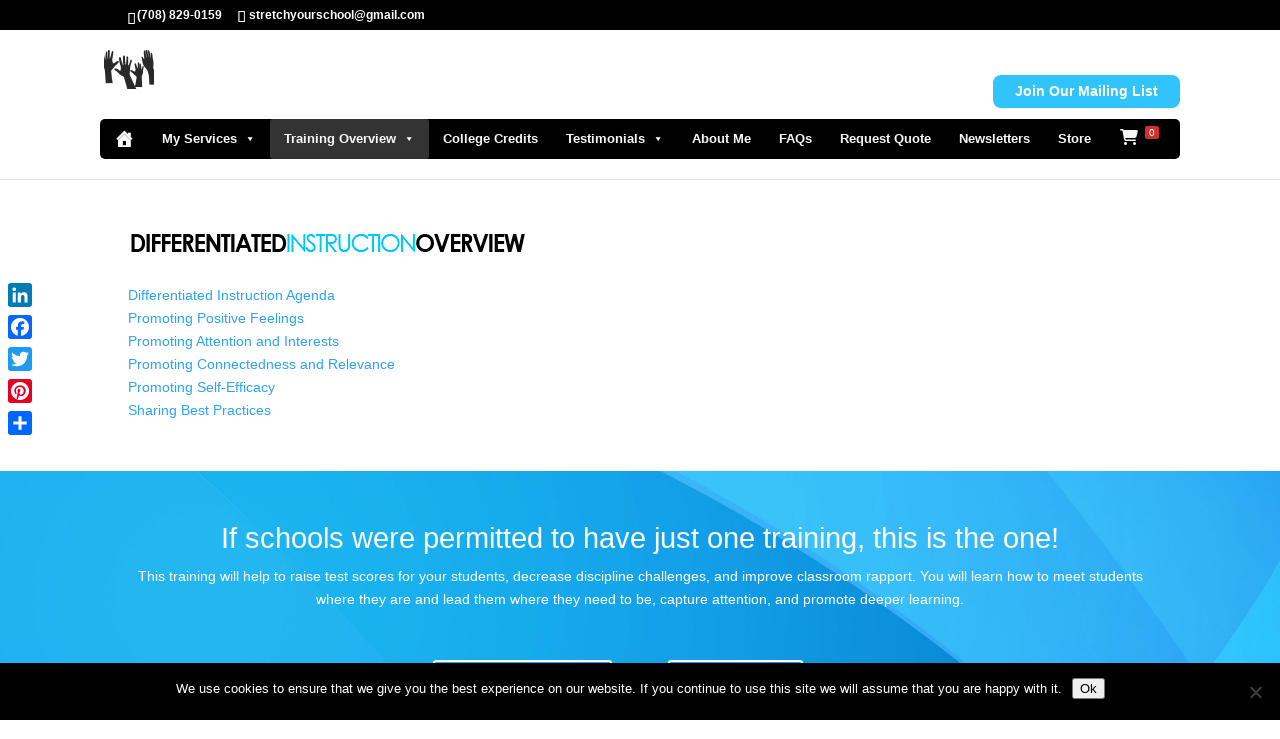

--- FILE ---
content_type: text/css
request_url: https://ctewebsite.com/stretchyourschool/wp-content/plugins/subscribe-by-email/assets/css/widget/widget.css?ver=20130522
body_size: 738
content:
.sbe-widget-subscribe-form {
	vertical-align: middle;
}

.sbe-widget-subscribe-form .sbe-spinner {
	/**display: none;**/
	vertical-align: middle;
	visibility:hidden;
}

.sbe-widget-subscribe-form .sbe-spinner {
	background: url(../../images/ajax-loader.gif) no-repeat;
	background-size: 20px 20px;
	opacity: .7;
	filter: alpha(opacity=70);
	width: 20px;
	height: 20px;
	margin: 2px 5px 0;
	display: inline-block;

}

/** Text at the top of the form (defined by user in widget options) **/
.sbe-widget-top-text {}

/** Errors, updates **/
.sbe-widget-error,.sbe-widget-updated {
	width: 97%;
	border-width: 1px;
	border-style: solid;
	padding: 5px;
	border-radius: 3px;
	-webkit-box-sizing: border-box;
	-moz-box-sizing: border-box;
	-ms-box-sizing: border-box;
	box-sizing: border-box;
}

.sbe-widget-error {
	background-color: #FFEBE8;
	border-color: #C00;
	color:black;
}

.sbe-widget-updated {
	background-color: #DEFFCC;
	border-color: #60B854;
	color:black;
}

/** Form field title **/
.sbe-widget-form-field-title {
	margin-bottom:10px;
}

/** Form field **/
.sbe-widget-form-field {
	width: 100%;
	-webkit-box-sizing: border-box;
	-moz-box-sizing: border-box;
	-ms-box-sizing: border-box;
	box-sizing: border-box;
	padding:8px;
	margin-bottom:20px;
	display:block;
}
.sbe-widget-form-field:focus {}

/** Submit button **/
.sbe-widget-form-submit-container {
	margin:8px 0;
   	text-align:right;
}
.sbe-widget-form-submit {
	border: 1px solid #447314;
	text-decoration: none;
	vertical-align: middle;
}

/** Subscribers counter **/
.sbe-widget-subscribers-count {
	text-align:right;
}
.sbe-screen-reader-text {
	position: absolute;
	margin: -1px;
	padding: 0;
	height: 1px;
	width: 1px;
	overflow: hidden;
	clip: rect(0 0 0 0);
	border: 0;
	word-wrap: normal !important;
}


/* 339542-1532393448-au */

--- FILE ---
content_type: application/javascript
request_url: https://ctewebsite.com/stretchyourschool/wp-content/plugins/paypal-for-woocommerce/assets/js/angelleye-in-context-checkout.min-v2.js?ver=1769234089
body_size: 1813
content:
jQuery(function(a){if("undefined"==typeof angelleye_in_content_param)return!1;function n(){a("#place_order").show(),a(".angelleye_pp_message_payment:eq(1)").hide(),a(".angelleye_smart_button_checkout_bottom").hide()}function t(){return"undefined"==typeof angelleye_paypal_sdk&&(console.log("PayPal Js not loaded"),0)}function o(){a("#place_order").hide(),a(".angelleye_pp_message_payment:eq(1)").show(),a(".angelleye_smart_button_checkout_bottom").show()}function l(){var e=a("#payment_method_paypal_express").is(":checked");(0<a('input[name="wc-paypal_express-payment-token"]:checked').length?e&&a('input[name="wc-paypal_express-payment-token"]').length&&"new"===a('input[name="wc-paypal_express-payment-token"]:checked').val()||(!e||!a('input[name="wc-paypal_express-payment-token"]').length||"new"===a('input[name="wc-paypal_express-payment-token"]:checked').val())&&e?o:n:e?o:n)()}function _(){0<a(".angelleye_button_single").length&&(a(".angelleye_button_single").empty(),angelleye_cart_style_object={color:angelleye_in_content_param.button_color,shape:angelleye_in_content_param.button_shape,label:angelleye_in_content_param.button_label,layout:angelleye_in_content_param.button_layout,tagline:"true"===angelleye_in_content_param.button_tagline},void 0!==angelleye_in_content_param.button_height&&""!==angelleye_in_content_param.button_height&&(angelleye_cart_style_object.height=parseInt(angelleye_in_content_param.button_height)),a(".angelleye_button_single").removeClass("angelleye_horizontal_small angelleye_horizontal_medium angelleye_horizontal_large angelleye_vertical_small angelleye_vertical_medium angelleye_vertical_large"),a(".angelleye_button_single").addClass("angelleye_"+angelleye_in_content_param.button_layout+"_"+angelleye_in_content_param.button_size),t(),angelleye_paypal_sdk.Buttons({style:angelleye_cart_style_object,createOrder:function(){var e,n=a("[name='add-to-cart']").val();return a("<input>",{type:"hidden",name:"angelleye_ppcp-add-to-cart",value:n}).appendTo("form.cart"),e=a("form.cart").serialize(),n=angelleye_in_content_param.add_to_cart_ajaxurl,a("#wc-paypal_express-new-payment-method").is(":checked")&&(n+="&ec_save_to_account=true"),a.post(n,e).then(function(e){return a.post(e.url,{request_from:"JSv4"}).then(function(e){return e.token})})},onApprove:function(e,n){a(".woocommerce").block({message:null,overlayCSS:{background:"#fff",opacity:.6}});var t={paymentToken:e.orderID,payerID:e.payerID,token:e.orderID,request_from:"JSv4"};a.post(angelleye_in_content_param.get_express_checkout_details+"&token="+e.orderID,t).then(function(e){window.location.href=e.url})},onCancel:function(e,n){a(".woocommerce").unblock(),a(document.body).trigger("angelleye_paypal_oncancel"),window.location.href=window.location.href},onClick:function(){a(document.body).trigger("angelleye_paypal_onclick"),"yes"===angelleye_in_content_param.enable_google_analytics_click&&"undefined"!=typeof ga&&a.isFunction(ga)&&ga("send",{hitType:"event",eventCategory:"Checkout",eventAction:"button_click"})},onError:function(e,n){a(".woocommerce").unblock(),a(document.body).trigger("angelleye_paypal_onerror"),window.location.href=angelleye_in_content_param.cancel_page}}).render(".angelleye_button_single"))}function c(){var e=[];"yes"==angelleye_in_content_param.is_checkout&&"yes"==angelleye_in_content_param.is_display_on_checkout&&e.push(".angelleye_smart_button_checkout_top"),"yes"==angelleye_in_content_param.is_cart&&("both"==angelleye_in_content_param.cart_button_possition?e.push(".angelleye_smart_button_top",".angelleye_smart_button_bottom"):"bottom"==angelleye_in_content_param.cart_button_possition?e.push(".angelleye_smart_button_bottom"):"top"==angelleye_in_content_param.cart_button_possition&&e.push(".angelleye_smart_button_top")),angelleye_cart_style_object={color:angelleye_in_content_param.button_color,shape:angelleye_in_content_param.button_shape,label:angelleye_in_content_param.button_label,layout:angelleye_in_content_param.button_layout,tagline:"true"===angelleye_in_content_param.button_tagline},void 0!==angelleye_in_content_param.button_height&&""!==angelleye_in_content_param.button_height&&(angelleye_cart_style_object.height=parseInt(angelleye_in_content_param.button_height)),e.forEach(function(e){if(a(e).html(""),0<e.length&&0<a(e).length&&(a(e).removeClass("angelleye_horizontal_small angelleye_horizontal_medium angelleye_horizontal_large angelleye_vertical_small angelleye_vertical_medium angelleye_vertical_large"),a(e).addClass("angelleye_"+angelleye_in_content_param.button_layout+"_"+angelleye_in_content_param.button_size),t(),angelleye_paypal_sdk.Buttons({style:angelleye_cart_style_object,createOrder:function(){var e=angelleye_in_content_param.set_express_checkout;return(a("#wc-paypal_express-new-payment-method").is(":checked")||a("#wc-paypal_express-new-payment-method_bottom").is(":checked"))&&(e+="&ec_save_to_account=true"),a.post(e,{request_from:"JSv4"}).then(function(e){return e.token})},onApprove:function(e,n){a(".woocommerce").block({message:null,overlayCSS:{background:"#fff",opacity:.6}});var t={paymentToken:e.orderID,payerID:e.payerID,token:e.orderID,request_from:"JSv4"};a.post(angelleye_in_content_param.get_express_checkout_details+"&token="+e.orderID,t).then(function(e){window.location.href=e.url})},onCancel:function(e,n){a(".woocommerce").unblock(),a(document.body).trigger("angelleye_paypal_oncancel"),window.location.href=window.location.href},onClick:function(){a(document.body).trigger("angelleye_paypal_onclick"),"yes"===angelleye_in_content_param.enable_google_analytics_click&&"undefined"!=typeof ga&&a.isFunction(ga)&&ga("send",{hitType:"event",eventCategory:"Checkout",eventAction:"paypal_button_click"})},onError:function(e,n){a(".woocommerce").unblock(),a(document.body).trigger("angelleye_paypal_onerror"),window.location.href=angelleye_in_content_param.cancel_page}}).render(e)),"angelleye_smart_button_checkout_top"===e)return!1})}function r(){var e=[];e.push(".angelleye_smart_button_mini"),angelleye_cart_style_object={color:angelleye_in_content_param.button_color,shape:angelleye_in_content_param.button_shape,label:angelleye_in_content_param.mini_cart_button_label,layout:angelleye_in_content_param.mini_cart_button_layout,tagline:"true"===angelleye_in_content_param.button_tagline},void 0!==angelleye_in_content_param.mini_cart_button_height&&""!==angelleye_in_content_param.mini_cart_button_height&&(angelleye_cart_style_object.height=parseInt(angelleye_in_content_param.mini_cart_button_height)),e.forEach(function(e){a(e).html(""),0<e.length&&0<a(e).length&&(a(e).removeClass("angelleye_horizontal_small angelleye_horizontal_medium angelleye_horizontal_large angelleye_vertical_small angelleye_vertical_medium angelleye_vertical_large"),a(e).addClass("angelleye_"+angelleye_in_content_param.button_layout+"_"+angelleye_in_content_param.button_size),t(),angelleye_paypal_sdk.Buttons({style:angelleye_cart_style_object,createOrder:function(){var e=angelleye_in_content_param.set_express_checkout;return a("#wc-paypal_express-new-payment-method").is(":checked")&&(e+="&ec_save_to_account=true"),a.post(e,{request_from:"JSv4"}).then(function(e){return e.token})},onApprove:function(e,n){a(".woocommerce").block({message:null,overlayCSS:{background:"#fff",opacity:.6}});var t={paymentToken:e.orderID,payerID:e.payerID,token:e.orderID,request_from:"JSv4"};a.post(angelleye_in_content_param.get_express_checkout_details+"&token="+e.orderID,t).then(function(e){window.location.href=e.url})},onCancel:function(e,n){a(".woocommerce").unblock(),a(document.body).trigger("angelleye_paypal_oncancel"),window.location.href=window.location.href},onClick:function(){a(document.body).trigger("angelleye_paypal_onclick"),"yes"===angelleye_in_content_param.enable_google_analytics_click&&"undefined"!=typeof ga&&a.isFunction(ga)&&ga("send",{hitType:"event",eventCategory:"Checkout",eventAction:"paypal_button_click"})},onError:function(e,n){a(".woocommerce").unblock(),a(document.body).trigger("angelleye_paypal_onerror"),window.location.href=angelleye_in_content_param.cancel_page}}).render(e))})}function i(){var e=[];e.push(".angelleye_smart_button_wsc"),angelleye_cart_style_object={color:angelleye_in_content_param.button_color,shape:angelleye_in_content_param.button_shape,label:angelleye_in_content_param.wsc_cart_button_label,layout:angelleye_in_content_param.wsc_cart_button_layout,tagline:"true"===angelleye_in_content_param.button_tagline},void 0!==angelleye_in_content_param.wsc_cart_button_height&&""!==angelleye_in_content_param.wsc_cart_button_height&&(angelleye_cart_style_object.height=parseInt(angelleye_in_content_param.wsc_cart_button_height)),e.forEach(function(e){a(e).html(""),0<e.length&&0<a(e).length&&(a(e).removeClass("angelleye_horizontal_small angelleye_horizontal_medium angelleye_horizontal_large angelleye_vertical_small angelleye_vertical_medium angelleye_vertical_large"),a(e).addClass("angelleye_"+angelleye_in_content_param.wsc_cart_button_layout+"_"+angelleye_in_content_param.wsc_cart_button_size),t(),angelleye_paypal_sdk.Buttons({style:angelleye_cart_style_object,createOrder:function(){var e=angelleye_in_content_param.set_express_checkout;return a("#wc-paypal_express-new-payment-method").is(":checked")&&(e+="&ec_save_to_account=true"),a.post(e,{request_from:"JSv4"}).then(function(e){return e.token})},onApprove:function(e,n){a(".woocommerce").block({message:null,overlayCSS:{background:"#fff",opacity:.6}});var t={paymentToken:e.orderID,payerID:e.payerID,token:e.orderID,request_from:"JSv4"};a.post(angelleye_in_content_param.get_express_checkout_details+"&token="+e.orderID,t).then(function(e){window.location.href=e.url})},onCancel:function(e,n){a(".woocommerce").unblock(),a(document.body).trigger("angelleye_paypal_oncancel"),window.location.href=window.location.href},onClick:function(){a(document.body).trigger("angelleye_paypal_onclick"),"yes"===angelleye_in_content_param.enable_google_analytics_click&&"undefined"!=typeof ga&&a.isFunction(ga)&&ga("send",{hitType:"event",eventCategory:"Checkout",eventAction:"paypal_button_click"})},onError:function(e,n){a(".woocommerce").unblock(),a(document.body).trigger("angelleye_paypal_onerror"),window.location.href=angelleye_in_content_param.cancel_page}}).render(e))})}"yes"!==angelleye_in_content_param.is_checkout&&c(),r(),_(),i(),a(document.body).on("updated_cart_totals updated_checkout",function(e){c()}),"no"===angelleye_in_content_param.checkout_page_disable_smart_button&&a(document.body).on("updated_cart_totals updated_checkout",function(e){var n;(n=[]).push(".angelleye_smart_button_checkout_bottom"),angelleye_cart_style_object={color:angelleye_in_content_param.button_color,shape:angelleye_in_content_param.button_shape,label:angelleye_in_content_param.button_label,layout:angelleye_in_content_param.button_layout,tagline:"true"===angelleye_in_content_param.button_tagline},void 0!==angelleye_in_content_param.button_height&&""!==angelleye_in_content_param.button_height&&(angelleye_cart_style_object.height=parseInt(angelleye_in_content_param.button_height)),n.forEach(function(n){if(a(n).html(""),0<n.length&&0<a(n).length&&(a(n).removeClass("angelleye_horizontal_small angelleye_horizontal_medium angelleye_horizontal_large angelleye_vertical_small angelleye_vertical_medium angelleye_vertical_large"),a(n).addClass("angelleye_"+angelleye_in_content_param.button_layout+"_"+angelleye_in_content_param.button_size),t(),angelleye_paypal_sdk.Buttons({style:angelleye_cart_style_object,createOrder:function(){var e=a(n).closest("form").add(a('<input type="hidden" name="request_from" /> ').attr("value","JSv4")).add(a('<input type="hidden" name="from_checkout" /> ').attr("value","yes")).serialize();return a.post(angelleye_in_content_param.set_express_checkout,e).then(function(e){return e.token})},onApprove:function(e,n){a(".woocommerce").block({message:null,overlayCSS:{background:"#fff",opacity:.6}});var t={paymentToken:e.orderID,payerID:e.payerID,token:e.orderID,request_from:"JSv4"};a.post(angelleye_in_content_param.get_express_checkout_details+"&token="+e.orderID,t).then(function(e){"no"===angelleye_in_content_param.is_pre_checkout_offer?window.location.href=e.url:(a(".woocommerce").unblock(),a("form.checkout").triggerHandler("checkout_place_order"))})},onCancel:function(e,n){a(".woocommerce").unblock(),a(document.body).trigger("angelleye_paypal_oncancel"),window.location.href=window.location.href},onClick:function(){a(document.body).trigger("angelleye_paypal_onclick"),"yes"===angelleye_in_content_param.enable_google_analytics_click&&"undefined"!=typeof ga&&a.isFunction(ga)&&ga("send",{hitType:"event",eventCategory:"Checkout",eventAction:"paypal_button_click"})},onError:function(e,n){a(".woocommerce").unblock(),a(document.body).trigger("angelleye_paypal_onerror"),window.location.href=window.location.href}}).render(n)),"angelleye_smart_button_checkout_bottom"===n)return!1})}),a(document.body).on("wc_fragments_loaded wc_fragments_refreshed",function(){var e=a(".angelleye_smart_button_mini");e.length&&(e.empty(),r());e=a(".angelleye_button_single");e.length&&(e.empty(),_());e=a(".angelleye_smart_button_wsc");e.length&&(e.empty(),i())}),"no"===angelleye_in_content_param.checkout_page_disable_smart_button&&(a(document.body).on("updated_cart_totals updated_checkout",function(e){l()}),a("form.checkout").on("click",'input[name="payment_method"]',function(){l()}),a("form.checkout").on("click",'input[name="wc-paypal_express-payment-token"]',function(){"new"===a(this).val()?o():"new"!==a(this).val()&&n()}))});